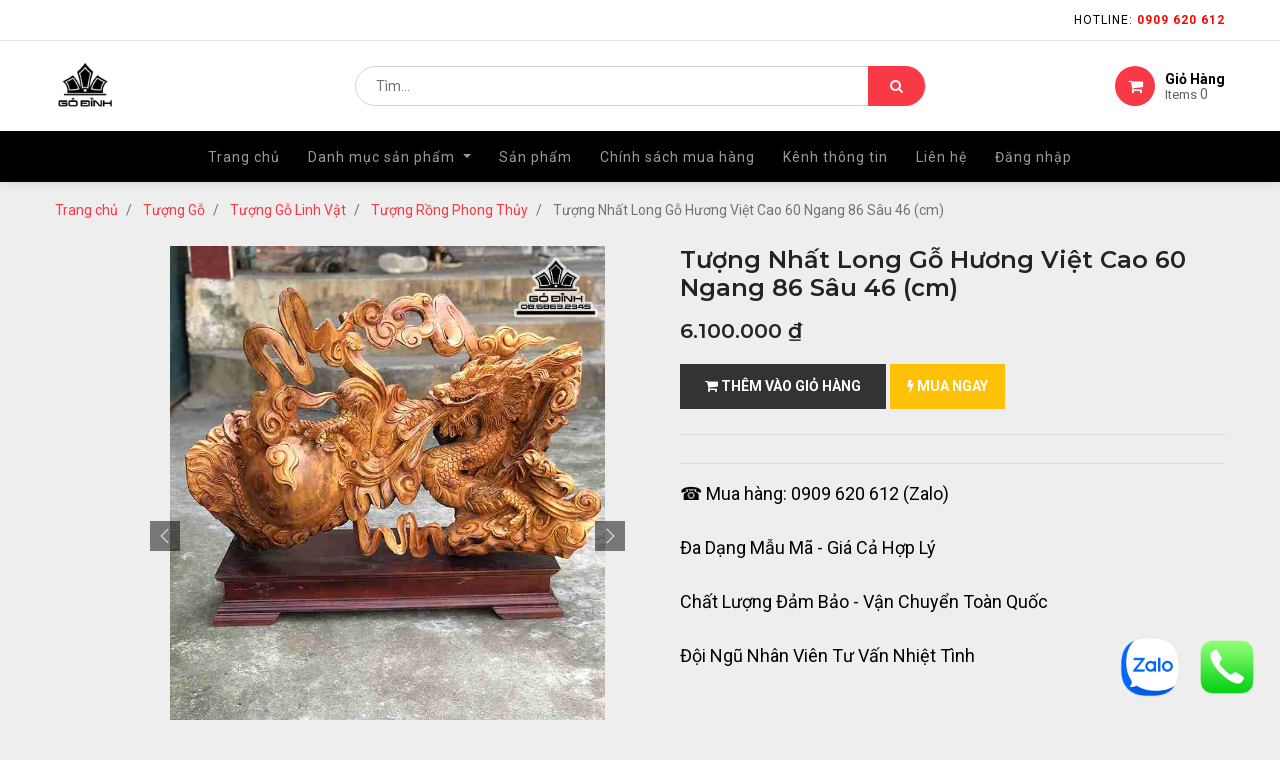

--- FILE ---
content_type: text/html; charset=utf-8
request_url: https://godinh.com/shop/product/tuong-nhat-long-go-huong-viet-25948
body_size: 13309
content:

  
  
  
  <!DOCTYPE html>
        
        
            
        
    <html lang="vi-VN" data-website-id="1" data-oe-company-name="Gỗ Đỉnh">
            
        
            
            
            
            
                
            
        
        
    <head>
                <meta charset="utf-8"/>
                <meta http-equiv="X-UA-Compatible" content="IE=edge,chrome=1"/>
                <meta name="viewport" content="width=device-width, initial-scale=1, user-scalable=no"/>
        
            
                <script type="text/javascript">(function(w,d,s,l,i){w[l]=w[l]||[];w[l].push({'gtm.start':
                    new Date().getTime(),event:'gtm.js'});var f=d.getElementsByTagName(s)[0],
                    j=d.createElement(s),dl=l!='dataLayer'?'&l='+l:'';j.async=true;j.src=
                    'https://www.googletagmanager.com/gtm.js?id='+i+dl;f.parentNode.insertBefore(j,f);
                    })(window,document,'script','dataLayer','GTM-WZLHCBZH');
                </script>
                
        <meta name="generator" content="Odoo"/>
        
        
        
            
            
            
        
        
        
            
            
            
                
                    
                        <meta property="og:type" content="website"/>
                    
                
                    
                        <meta property="og:title" content="Tượng Nhất Long Gỗ Hương Việt  Cao 60 Ngang 86 Sâu 46 (cm)"/>
                    
                
                    
                        <meta property="og:site_name" content="Gỗ Đỉnh"/>
                    
                
                    
                        <meta property="og:url" content="https://godinh.com/shop/product/tuong-nhat-long-go-huong-viet-cao-60-ngang-86-sau-46-cm-33044"/>
                    
                
                    
                        <meta property="og:image" content="https://godinh.com/web/image/product.template/33044/image_1024?unique=7c6c81f"/>
                    
                
                    
                        <meta property="og:description"/>
                    
                
            
            
            
                
                    <meta name="twitter:card" content="summary_large_image"/>
                
                    <meta name="twitter:title" content="Tượng Nhất Long Gỗ Hương Việt  Cao 60 Ngang 86 Sâu 46 (cm)"/>
                
                    <meta name="twitter:image" content="https://godinh.com/web/image/product.template/33044/image_1024?unique=7c6c81f"/>
                
                    <meta name="twitter:description"/>
                
            
        

        
            
            
        
        <link rel="canonical" href="https://godinh.com/shop/product/tuong-nhat-long-go-huong-viet-25948"/>
            
                
            
        

        <link rel="preconnect" href="https://fonts.gstatic.com/" crossorigin=""/>
    

                <title> Tượng Nhất Long Gỗ Hương Việt  Cao 60 Ngang 86 Sâu 46 (cm) | Gỗ Đỉnh </title>
                <link type="image/x-icon" rel="shortcut icon" href="/web/image/website/1/favicon?unique=3cc07e6"/>
            <link type="text/css" rel="stylesheet" href="/web/content/2582357-1b8189b/1/web.assets_common.css"/>
            <link type="text/css" rel="stylesheet" href="/web/content/2582341-0225e9f/1/web.assets_frontend.css"/>
        
    
        

                <script type="text/javascript">
                    var odoo = {
                        csrf_token: "237227a5b01b16732c4baa00790fa0df511b4e0fo",
                        debug: "",
                    };
                </script>
            <script type="text/javascript">
                odoo.session_info = {"is_admin": false, "is_system": false, "is_website_user": true, "user_id": false, "is_frontend": true, "translationURL": "/website/translations", "cache_hashes": {"translations": "46385fe50f5a7c6a724abc55cf3f64d84d72d50f"}};
            </script>
            <script defer="defer" type="text/javascript" src="/web/content/2582342-7820e17/1/web.assets_common_minimal_js.js"></script>
            <script defer="defer" type="text/javascript" src="/web/content/2582343-0bee7ed/1/web.assets_frontend_minimal_js.js"></script>
            
        
    
            <script defer="defer" type="text/javascript" data-src="/web/content/2582344-63107f5/1/web.assets_common_lazy.js"></script>
            <script defer="defer" type="text/javascript" data-src="/web/content/2582347-8fc8447/1/web.assets_frontend_lazy.js"></script>
        
    
        

                
                <script src="https://www.googletagmanager.com/gtag/js;id=G-27JTSE2MV1"></script>
                <script>
                  window.dataLayer = window.dataLayer || [];
                  function gtag(){dataLayer.push(arguments);}
                  gtag('js', new Date());
                
                  gtag('config', 'G-27JTSE2MV1');
                  gtag('config', 'AW-10832012276');
                </script>
                <script src="https://www.googletagmanager.com/gtag/js?id=AW-10832012276"></script>
                <script>
                  window.dataLayer = window.dataLayer || [];
                  function gtag(){dataLayer.push(arguments);}
                  gtag('js', new Date());
                
                  gtag('config', 'AW-10832012276');
                </script>
                <script>
                  gtag('event', 'conversion', {'send_to': 'AW-10832012276/hLXUCMWg84wDEPTHja0o'});
                </script>
            <!-- Meta Pixel Code -->
<script>
!function(f,b,e,v,n,t,s)
{if(f.fbq)return;n=f.fbq=function(){n.callMethod?
n.callMethod.apply(n,arguments):n.queue.push(arguments)};
if(!f._fbq)f._fbq=n;n.push=n;n.loaded=!0;n.version='2.0';
n.queue=[];t=b.createElement(e);t.async=!0;
t.src=v;s=b.getElementsByTagName(e)[0];
s.parentNode.insertBefore(t,s)}(window, document,'script',
'https://connect.facebook.net/en_US/fbevents.js');
fbq('init', '1216924096101165');
fbq('track', 'PageView');
</script>
<noscript><img height="1" width="1" style="display:none"
src="https://www.facebook.com/tr?id=1216924096101165&ev=PageView&noscript=1"
/></noscript>
<!-- End Meta Pixel Code -->
        
            </head>
            <body class="">
                
        
    
            
        
            
                <noscript>
                    <iframe height="0" width="0" style="display:none;visibility:hidden" src="https://www.googletagmanager.com/ns.html?id=GTM-WZLHCBZH"></iframe>
                </noscript>
                
        
            <div id="zalo_chat" class="zalo_chat">
                <a target="_blank" title="Zalo" href="https://zalo.me/0909620612">
                    <img width="60" height="60" alt="" decoding="async" loading="lazy" src="/zalo_personal_chat_website/static/description/icon.png"/>
                </a>
            </div>
        
            <div id="website_bubble" class="website_bubble">
                
                <a target="_blank" href="tel:0909620612">
                    <span width="60" height="60" decoding="async" loading="lazy">
                        <img src="/web/image/website/1/website_bubble_icon" class="img rounded image_60_max">
                    </span>
                </a>
                
            </div>
        
            
        <div id="wrapwrap" class="   ">
                <header id="top" data-anchor="true" data-name="Header" class=" o_affix_enabled">
                    
    <div class="top-header sticky">
      <div class="container">
        <div class="row justify-content-center justify-content-md-between">
          <div class="col-auto d-flex">
            
            
            <div class="price-list hed-drop d-none">
              
              <a href="#" class="dropdown-toggle" data-toggle="dropdown">
                Bảng giá niêm yết
              </a>
              <ul class="dropdown-menu" role="menu">
                <li>
                  <a class="dropdown-item" href="/shop/change_pricelist/1">
                    <span class="switcher_pricelist" data-pl_id="1">Bảng giá niêm yết</span>
                  </a>
                </li>
              </ul>
            </div>
            </div>
          <div class="col-auto d-md-block">
            <ul class="tp-link nav">
              <li class="">
                <a href="#" data-original-title="" title="" aria-describedby="tooltip631440"> Hotline: <font style="color: rgb(255, 0, 0);"><b data-original-title="" title="" aria-describedby="tooltip601642">0909 620 612</b></font></a>
              </li>
              
            </ul>
          </div>
          </div>
        </div>
    </div>
    <div class="middle-header-bar">
      <div class="container">
        <div class="row align-items-center">
          <div class="col-12 col-md-4 col-lg-3">
            <div class="logo">
              <a href="/" class="navbar-brand">
                <span alt="Logo of Gỗ Đỉnh" title="Gỗ Đỉnh"><img src="/web/image/website/1/logo/G%E1%BB%97%20%C4%90%E1%BB%89nh?unique=3cc07e6" class="img img-fluid" alt="Gỗ Đỉnh" title="Gỗ Đỉnh"/></span>
              </a>
            </div>
          </div>
          <div class="col-12 col-md-4 col-lg-6">
            <div class="as-search">
              
    <form method="get" class="o_wsale_products_searchbar_form o_wait_lazy_js " action="/shop">
                <div role="search" class="input-group">
        <input type="text" name="search" class="search-query form-control oe_search_box" placeholder="Tìm..." data-limit="5" data-display-description="true" data-display-price="true" data-display-image="true" value=""/>
        <div class="input-group-append">
            <button type="submit" class="btn btn-primary oe_search_button" aria-label="Tìm kiếm" title="Tìm kiếm"><i class="fa fa-search"></i></button>
        </div>
    </div>

                <input name="order" type="hidden" class="o_wsale_search_order_by" value=""/>
                
            </form>
        
            </div>
          </div>
          <div class="col-12 col-md-4 col-lg-3 text-right">
            <div class="ht-right d-flex justify-content-between justify-content-md-end">
              <div id="my_cart" class="h-col h-cart">
                <div class="my_cart_btn hc-icon"><i class="fa fa-shopping-cart"></i><span class="">Giỏ Hàng</span>
                                            Items <sup class="my_cart_quantity">0</sup>
                                        </div>
              </div>
              <div class="mobile-toggle">
                <button class="mobile_toggle_menu">
                  <span></span>
                  <span></span>
                  <span></span>
                </button>
                <button class="mobile_toggle_menu close-menu"></button>
              </div>
            </div>
            </div>
          </div>
        </div>
      </div>
    <div class="cart_lines_popup"></div>
    <div class="mobile-toggle-close">
      <button class="mobile_toggle_menu">
        <span></span>
      </button>
    </div>
  <nav class="navbar navbar-expand-md navbar-light bg-light">
                <div class="container">
                    <a href="/" class="navbar-brand logo">
            <span role="img" aria-label="Logo of Gỗ Đỉnh" title="Gỗ Đỉnh"><img src="/web/image/website/1/logo/G%E1%BB%97%20%C4%90%E1%BB%89nh?unique=3cc07e6" class="img img-fluid" alt="Gỗ Đỉnh" title="Gỗ Đỉnh"/></span>
        </a>
    <button type="button" class="navbar-toggler" data-toggle="collapse" data-target="#top_menu_collapse">
                        <span class="navbar-toggler-icon"></span>
                    </button>
                    <div class="collapse navbar-collapse" id="top_menu_collapse">
                        <ul class="nav navbar-nav ml-auto text-right o_menu_loading" id="top_menu">
                            
        
            
        
        <li class="nav-item">
            <a role="menuitem" href="/" class="nav-link ">
                <span>Trang chủ</span>
            </a>
        </li>
        
        
    
        
            
        
        
        <li class="nav-item dropdown  position-static">
            <a data-toggle="dropdown" href="#" class="nav-link dropdown-toggle o_mega_menu_toggle">
                <span>Danh mục sản phẩm</span>
            </a>
            <div data-name="Mega Menu" class="dropdown-menu o_mega_menu dropdown-menu-right">
    








































































































<section class="s_mega_menu_multi_menus py-4" data-name="Multi-Menus" style="">
        <div class="container">
            <div class="row">
                
                
                
                
                
                    <div class="py-2 text-center col-lg-2 offset-lg-1">
                        <h4 style="text-align: left; ">Tượng Gỗ</h4>
                        <nav class="nav flex-column">
                            
                                
                                
                                <a href="/shop/category/tuong-go-154" class="nav-link" data-name="Menu Item" data-original-title="" title="" style="text-align: left;"><b>Tượng Gỗ Phong Thủy</b></a><a href="https://godinh.com/shop/category/tuong-go-tuong-phat-di-lac-155" class="nav-link" data-name="Menu Item" data-original-title="" title="" style="text-align: left;"><b data-original-title="" title="" aria-describedby="tooltip639714">Tượng Phật Di Lặc</b></a>
                            
                                
                                
                                <a href="https://godinh.com/shop/category/tuong-go-tuong-at-ma-177" class="nav-link" data-name="Menu Item" data-original-title="" title="" aria-describedby="tooltip216822" style="text-align: left;"><b data-original-title="" title="" aria-describedby="tooltip200585">Tượng Đạt Ma Sư Tổ</b></a><a href="/shop/category/tuong-go-tuong-la-han-truong-my-299" class="nav-link" data-name="Menu Item" data-original-title="" title="" aria-describedby="tooltip216822" style="text-align: left;"><b>Tượng La Hán Trường My</b></a>
                            
                                
                                
                                <a href="https://godinh.com/shop/category/tuong-go-tuong-phuc-loc-tho-165" class="nav-link" data-name="Menu Item" data-original-title="" title="" aria-describedby="tooltip646934" style="text-align: left;"><b data-original-title="" title="" aria-describedby="tooltip265579">Tượng Phúc Lộc Thọ</b></a><a href="/shop/category/tuong-than-tai-330" class="nav-link" data-name="Menu Item" data-original-title="" title="" aria-describedby="tooltip646934" style="text-align: left;"><b>Tượng Thần Tài</b></a><a href="/shop/category/tuong-ong-tho-331" class="nav-link" data-name="Menu Item" data-original-title="" title="" aria-describedby="tooltip646934" style="text-align: left;"><b>Tượng Ông Thọ</b></a><a href="https://godinh.com/shop/category/tuong-go-tuong-go-quan-cong-159" class="nav-link" data-name="Menu Item" data-original-title="" title="" aria-describedby="tooltip646934" style="text-align: left;"><b data-original-title="" title="" aria-describedby="tooltip544408">Tượng Quan Công</b></a><a href="https://godinh.com/shop/category/tuong-go-tuong-phat-ba-quan-am-156" class="nav-link" data-name="Menu Item" data-original-title="" title="" aria-describedby="tooltip646934" style="text-align: left;"><b>Tượng Phật Bà</b></a><a href="https://godinh.com/shop/category/tuong-go-tuong-phat-ba-phat-to-17" class="nav-link" data-name="Menu Item" data-original-title="" title="" aria-describedby="tooltip646934" style="text-align: left;"><b>Tượng Phật Tổ</b></a><a href="https://godinh.com/shop/category/tuong-go-tuong-te-cong-162" class="nav-link" data-name="Menu Item" data-original-title="" title="" aria-describedby="tooltip646934" style="text-align: left;"><b>Tượng Tế Công</b></a><a href="https://godinh.com/shop/category/tuong-go-tuong-cong-giao-160" class="nav-link" data-name="Menu Item" data-original-title="" title="" aria-describedby="tooltip646934" style="text-align: left;"><b data-original-title="" title="" aria-describedby="tooltip477703">Tượng Công Giáo</b></a><a href="https://godinh.com/shop/category/tuong-go-phu-the-vien-man-bonsai-178" class="nav-link" data-name="Menu Item" data-original-title="" title="" aria-describedby="tooltip646934" style="text-align: left;"><b data-original-title="" title="" aria-describedby="tooltip155777">Tượng Phu Thê Viên Mãn</b></a><a href="/shop/category/tuong-tieu-canh-322" class="nav-link" data-name="Menu Item" data-original-title="" title="" aria-describedby="tooltip646934" style="text-align: left;"><b>Tượng Tiểu Cảnh</b></a><a href="/shop/category/tuong-go-tuong-danh-nhan-lich-su-tuong-gia-cat-luong-208" class="nav-link" data-name="Menu Item" data-original-title="" title="" aria-describedby="tooltip646934" style="text-align: left;"><b data-original-title="" title="" aria-describedby="tooltip231664">Tượng Gia Cát Lượng</b></a><a href="/shop/category/tuong-go-tuong-danh-nhan-lich-su-tuong-go-la-vong-167" class="nav-link" data-name="Menu Item" data-original-title="" title="" aria-describedby="tooltip646934" style="text-align: left;"><b data-original-title="" title="" aria-describedby="tooltip513636">Tượng Gỗ Lã Vọng</b></a><a href="/shop/category/tuong-go-tuong-danh-nhan-lich-su-tuong-than-tra-209" class="nav-link" data-name="Menu Item" data-original-title="" title="" aria-describedby="tooltip646934" style="text-align: left;"><b>Tượng Thần Trà</b></a><a href="/shop/category/tuong-go-tuong-danh-nhan-lich-su-tuong-tran-hung-ao-210" class="nav-link" data-name="Menu Item" data-original-title="" title="" aria-describedby="tooltip646934" style="text-align: left;"><b>Tượng Trần Quốc Tuấn</b></a>
                            
                        </nav>
                    </div>
                
                    <div class="py-2 text-center col-lg-2">
                        <h4 style="text-align: left; ">Tượng Linh Vật</h4>
                        <nav class="nav flex-column"><a href="/shop/category/tuong-go-tuong-linh-vat-163" class="nav-link" data-name="Menu Item" data-original-title="" title="" style="text-align: left;"><b>Linh Vật Phong Thủy </b></a><a href="https://godinh.com/shop/category/tuong-go-tuong-linh-vat-tuong-chuot-223" class="nav-link" data-name="Menu Item" data-original-title="" title="" style="text-align: left;"><b data-original-title="" title="" aria-describedby="tooltip866626">Tượng Chuột Phong Thủy</b></a><a href="https://godinh.com/shop/category/tuong-go-tuong-linh-vat-tuong-trau-222" class="nav-link" data-name="Menu Item" data-original-title="" title="" style="text-align: left;"><b data-original-title="" title="" aria-describedby="tooltip419792">Tượng Trâu</b></a><a href="https://godinh.com/shop/category/tuong-go-tuong-linh-vat-tuong-su-tu-ho-bao-174" class="nav-link" data-name="Menu Item" data-original-title="" title="" style="text-align: left;"><b>Tượng Sư Tử - Hổ - Báo</b></a><a href="/shop/category/tuong-go-tuong-linh-vat-tuong-meo-0" class="nav-link" data-name="Menu Item" data-original-title="" title="" style="text-align: left;"><b data-original-title="" title="" aria-describedby="tooltip272732">Tượng Mèo</b></a><a href="https://godinh.com/shop/category/tuong-go-tuong-linh-vat-tuong-rong-long-171" class="nav-link" data-name="Menu Item" data-original-title="" title="" style="text-align: left;"><b data-original-title="" title="" aria-describedby="tooltip460078">Tượng Rồng Phong Thủy</b></a><a href="/shop/category/tuong-go-tuong-linh-vat-tuong-ran-221" class="nav-link" data-name="Menu Item" data-original-title="" title="" style="text-align: left;"><b>Tượng Rắn Phong Thuỷ</b></a>
                            
                                
                                
                                <a href="https://godinh.com/shop/category/tuong-go-tuong-linh-vat-tuong-ngua-ma-175" class="nav-link" data-name="Menu Item" data-original-title="" title="" aria-describedby="tooltip780468" style="text-align: left;"><b>Tượng Ngựa Phong Thủy</b></a><a href="https://godinh.com/shop/category/tuong-go-tuong-linh-vat-tuong-de-172" class="nav-link" data-name="Menu Item" data-original-title="" title="" style="text-align: left;"><b data-original-title="" title="" aria-describedby="tooltip58347">Tượng Dê Phong Thủy</b></a><a href="/shop/category/tuong-go-tuong-linh-vat-tuong-khi-300" class="nav-link" data-name="Menu Item" data-original-title="" title="" style="text-align: left;"><b>Tượng Khỉ</b></a><a href="https://godinh.com/shop/category/tuong-go-tuong-linh-vat-tuong-ga-173" class="nav-link" data-name="Menu Item" data-original-title="" title="" style="text-align: left;"><b data-original-title="" title="" aria-describedby="tooltip541322">Tượng Gà Phong Thủy</b></a><a href="/shop/category/tuong-go-tuong-linh-vat-tuong-cho-0" class="nav-link" data-name="Menu Item" data-original-title="" title="" style="text-align: left;"><b data-original-title="" title="" aria-describedby="tooltip215889">Tượng Chó</b></a><a href="https://godinh.com/shop/category/tuong-go-tuong-linh-vat-tuong-heo-lon-go-219" class="nav-link" data-name="Menu Item" data-original-title="" title="" style="text-align: left;"><b data-original-title="" title="" aria-describedby="tooltip445224">Tượng Heo Phong Thủy</b></a>
                            
                                
                                
                                <a href="https://godinh.com/shop/category/tuong-go-tuong-linh-vat-tuong-coc-170" class="nav-link" data-name="Menu Item" data-original-title="" title="" aria-describedby="tooltip107712" style="text-align: left;"><b data-original-title="" title="" aria-describedby="tooltip364237">Tượng Cóc Ngậm Tiền</b></a>
                            
                                
                                
                                <a href="https://godinh.com/shop/category/tuong-go-tuong-linh-vat-tuong-long-quy-206" class="nav-link" data-name="Menu Item" data-original-title="" title="" style="text-align: left;"><b>Tượng Long Quy</b></a><a href="https://godinh.com/shop/category/tuong-go-tuong-linh-vat-tuong-bo-tot-220" class="nav-link" data-name="Menu Item" data-original-title="" title="" style="text-align: left;"><b data-original-title="" title="" aria-describedby="tooltip369146">Tượng Bò Tót</b></a><a href="/shop/category/tuong-chim-319" class="nav-link" data-name="Menu Item" data-original-title="" title="" style="text-align: left;"><b data-original-title="" title="" aria-describedby="tooltip917635">Tượng Chim</b></a><a href="https://godinh.com/shop/category/tuong-go-tuong-linh-vat-tuong-con-ca-168" class="nav-link" data-name="Menu Item" data-original-title="" title="" style="text-align: left;"><b>Tượng Con Cá</b></a><a href="/shop/category/tuong-go-tuong-linh-vat-tuong-voi-0" class="nav-link" data-name="Menu Item" data-original-title="" title="" style="text-align: left;"><b data-original-title="" title="" aria-describedby="tooltip629142">Tượng Voi</b></a><a href="/shop/category/tuong-go-tuong-linh-vat-tuong-nghe-0" class="nav-link" data-name="Menu Item" data-original-title="" title="" style="text-align: left;"><b data-original-title="" title="" aria-describedby="tooltip742545">Tượng Nghê</b></a><a href="/shop/category/tuong-go-tuong-linh-vat-tuong-ty-huu-296" class="nav-link" data-name="Menu Item" data-original-title="" title="" style="text-align: left;"><b>Tượng Tỳ Hưu</b></a><a href="/shop/category/tuong-go-tuong-linh-vat-tuong-ky-lan-297" class="nav-link" data-name="Menu Item" data-original-title="" title="" style="text-align: left;"><b data-original-title="" title="" aria-describedby="tooltip944573">Tượng Kỳ Lân</b></a>
                            
                        </nav>
                    </div>
                
                    <div class="py-2 text-center col-lg-2">
                        <h4 style="text-align: left; ">Nội Thất Gỗ</h4><nav class="nav flex-column"><a href="/shop/category/noi-that-go-134" class="nav-link" data-name="Menu Item" data-original-title="" title="" aria-describedby="tooltip302352" style="text-align: left;"><b>Nội Thất</b></a><a href="https://godinh.com/shop/category/noi-that-go-ban-ghe-on-goc-cay-139" class="nav-link" data-name="Menu Item" data-original-title="" title="" aria-describedby="tooltip302352" style="text-align: left;"><b data-original-title="" title="" aria-describedby="tooltip339864">Bàn Ghế Gốc Cây</b></a><a href="/shop/category/on-go-332" class="nav-link" data-name="Menu Item" data-original-title="" title="" aria-describedby="tooltip302352" style="text-align: left;"><b>Đôn Gỗ</b></a><a href="https://godinh.com/shop/category/noi-that-go-noi-that-go-me-tay-138" class="nav-link" data-name="Menu Item" data-original-title="" title="" style="text-align: left;"><b data-original-title="" title="" aria-describedby="tooltip795507">Bàn Gỗ Me Tây</b></a><a href="https://godinh.com/shop/category/noi-that-go-sap-phan-go-137" class="nav-link" data-name="Menu Item" data-original-title="" title="" style="text-align: left;"><b data-original-title="" title="" aria-describedby="tooltip992608">Sập Gỗ - Phản Gỗ</b></a><a href="https://godinh.com/shop/category/noi-that-phong-khach-294" class="nav-link" data-name="Menu Item" data-original-title="" title="" style="text-align: left;"><b>Nội Thất Phòng Khách</b></a><a href="https://godinh.com/shop/category/noi-that-go-noi-that-phong-an-204" class="nav-link" data-name="Menu Item" data-original-title="" title="" style="text-align: left;"><b>Nội Thất Phòng Ăn</b></a><a href="/shop/category/noi-that-go-noi-that-phong-ngu-201" class="nav-link" data-name="Menu Item" data-original-title="" title="" style="text-align: left;"><b>Nội Thất Phòng Ngủ</b></a><a href="https://godinh.com/shop/category/noi-that-go-noi-that-phong-tho-203" class="nav-link" data-name="Menu Item" data-original-title="" title="" style="text-align: left;"><b data-original-title="" title="" aria-describedby="tooltip760493">Nội Thất Phòng Thờ</b></a><a href="/shop/category/noi-that-go-noi-that-van-phong-273" class="nav-link" data-name="Menu Item" data-original-title="" title="" style="text-align: left;"><b>Nội Thất Văn Phòng</b></a><a href="https://godinh.com/shop/category/noi-that-go-ghe-go-218" class="nav-link" data-name="Menu Item" data-original-title="" title="" style="text-align: left;"><b>Ghế Gỗ</b></a></nav>
                    </div>
                
                    <div class="py-2 text-center col-lg-2"><h4 style="text-align: left; ">Danh Mục Khác</h4><nav class="nav flex-column"><a href="/shop/category/tranh-go-176" class="nav-link" data-name="Menu Item" data-original-title="" title="" style="text-align: left;"><b>Tranh Gỗ</b></a><a href="/shop/category/luc-binh-binh-nghe-thuat-144" class="nav-link" data-name="Menu Item" data-original-title="" title="" style="text-align: left;"><b>Lục Bình Gỗ</b></a><a href="/shop/category/chum-phu-quy-0" class="nav-link" data-name="Menu Item" data-original-title="" title="" style="text-align: left;"><b>Chum Phú Quý</b></a><a href="/shop/category/ong-ho-ia-go-145" class="nav-link" data-name="Menu Item" data-original-title="" title="" style="text-align: left;"><b data-original-title="" title="" aria-describedby="tooltip392307">Đồng Hồ Gỗ</b></a><a href="/shop/category/khay-tra-dung-cu-tra-ao-180" class="nav-link" data-name="Menu Item" data-original-title="" title="" style="text-align: left;"><b>Khay Trà Gỗ</b></a><a href="/shop/category/qua-tang-trang-tri-179" class="nav-link" data-name="Menu Item" data-original-title="" title="" style="text-align: left;"><b>Quà Tặng - Trang Trí</b></a><a href="/shop/category/vong-tay-go-205" class="nav-link" data-name="Menu Item" data-original-title="" title="" style="text-align: left;"><b data-original-title="" title="" aria-describedby="tooltip767499">Vòng Tay Gỗ</b></a><a href="/shop/category/ia-go-trang-tri-333" class="nav-link" data-name="Menu Item" data-original-title="" title="" style="text-align: left;"><b>Đĩa Gỗ Trang Trí</b></a><a href="/shop/category/vat-dung-nha-cua-318" class="nav-link" data-name="Menu Item" data-original-title="" title="" style="text-align: left;"><b data-original-title="" title="" aria-describedby="tooltip114123">Vật Dụng Nhà Cửa</b></a><a href="/shop/category/binh-hoa-go-345" class="nav-link" data-name="Menu Item" data-original-title="" title="" style="text-align: left;"><b data-original-title="" title="" aria-describedby="tooltip312776">Bình Hoa Gỗ</b></a><a href="/shop/category/o-gom-su-339" class="nav-link" data-name="Menu Item" data-original-title="" title="" style="text-align: left;" target="_blank"><b>Đồ Gốm Sứ</b></a><a href="/shop/category/do-gom-su-gom-bat-trang-346" class="nav-link" data-name="Menu Item" data-original-title="" title="" style="text-align: left;" target="_blank"><b data-original-title="" title="" aria-describedby="tooltip366651">Gốm Bát Tràng</b></a><a href="/shop/category/do-gom-su-gom-tau-347" class="nav-link" data-name="Menu Item" data-original-title="" title="" style="text-align: left;" target="_blank"><b data-original-title="" title="" aria-describedby="tooltip541810">Gốm Tàu</b></a><a href="/shop/category/do-gom-su-gom-phat-son-348" class="nav-link" data-name="Menu Item" data-original-title="" title="" style="text-align: left;" target="_blank"><b>Gốm Phật Sơn</b></a><a href="/shop/category/trang-suc-ngoc-trai-349" class="nav-link" data-name="Menu Item" data-original-title="" title="" style="text-align: left;" target="_blank"><b data-original-title="" title="" aria-describedby="tooltip22799">Trang Sức Ngọc Trai</b></a><a href="/shop/category/do-dong-phong-thuy-355" class="nav-link" data-name="Menu Item" data-original-title="" title="" style="text-align: left;" target="_blank"><b>Đồ Đồng Phong Thủy</b></a></nav></div><div class="py-2 text-center col-lg-2" style=""><h4 style="text-align: left;">Đá Phong Thủy</h4><nav class="nav flex-column"><a href="/shop/category/a-my-nghe-0" class="nav-link" data-name="Menu Item" data-original-title="" title="" style="text-align: left;"><b data-original-title="" title="" aria-describedby="tooltip804908">Đá Phong Thủy</b></a><a href="/shop/category/a-my-nghe-a-thach-anh-0" class="nav-link" data-name="Menu Item" data-original-title="" title="" style="text-align: left;"><b>Đá Thạch Anh</b></a><a href="/shop/category/a-my-nghe-a-ngoc-hoang-long-0" class="nav-link" data-name="Menu Item" data-original-title="" title="" style="text-align: left;"><b>Đá Ngọc Hoàng Long</b></a><a href="/shop/category/a-my-nghe-a-aragonit-0" class="nav-link" data-name="Menu Item" data-original-title="" title="" style="text-align: left;"><b>Đá Aragonit</b></a><a href="/shop/category/a-my-nghe-go-hoa-thach-0" class="nav-link" data-name="Menu Item" data-original-title="" title="" style="text-align: left;"><b>Gỗ Hóa Thạch</b></a><a href="/shop/category/a-my-nghe-a-serpentine-324" class="nav-link" data-name="Menu Item" data-original-title="" title="" style="text-align: left;"><b>Đá Serpentine</b></a><a href="/shop/category/a-my-nghe-a-flourite-0" class="nav-link" data-name="Menu Item" data-original-title="" title="" style="text-align: left;"><b>Đá Flourite</b></a><a href="/shop/category/a-my-nghe-a-ngoc-onyx-325" class="nav-link" data-name="Menu Item" data-original-title="" title="" style="text-align: left;"><b>Đá Ngọc Onyx</b></a><a href="/shop/category/a-my-nghe-a-mat-ho-0" class="nav-link" data-name="Menu Item" data-original-title="" title="" style="text-align: left;"><b data-original-title="" title="" aria-describedby="tooltip313780">Đá Mắt Hổ</b></a><a href="/shop/category/a-phong-thuy-a-san-ho-328" class="nav-link" data-name="Menu Item" data-original-title="" title="" style="text-align: left;" target="_blank"><b data-original-title="" title="" aria-describedby="tooltip490911">Đá San Hô</b></a><a href="/shop/category/a-phong-thuy-a-ruby-329" class="nav-link" data-name="Menu Item" data-original-title="" title="" style="text-align: left;" target="_blank"><b data-original-title="" title="" aria-describedby="tooltip434145">Đá Ruby</b></a><a href="/shop/category/a-phong-thuy-a-ma-nao-330" class="nav-link" data-name="Menu Item" data-original-title="" title="" style="text-align: left;" target="_blank"><b data-original-title="" title="" aria-describedby="tooltip531610">Đá Mã Não</b></a><a href="/shop/category/a-phong-thuy-a-cam-thach-331" class="nav-link" data-name="Menu Item" data-original-title="" title="" style="text-align: left;" target="_blank"><b data-original-title="" title="" aria-describedby="tooltip14554">Đá Cẩm Thạch</b></a><a href="/shop/category/a-phong-thuy-a-ho-phach-332" class="nav-link" data-name="Menu Item" data-original-title="" title="" style="text-align: left;" target="_blank"><b data-original-title="" title="" aria-describedby="tooltip127830">Đá Hổ Phách</b></a><a href="/shop/category/a-phong-thuy-a-thit-heo-333" class="nav-link" data-name="Menu Item" data-original-title="" title="" style="text-align: left;" target="_blank"><b>Đá Thịt Heo</b></a><a href="/shop/category/a-phong-thuy-a-tourmaline-334" class="nav-link" data-name="Menu Item" data-original-title="" title="" style="text-align: left;" target="_blank"><b data-original-title="" title="" aria-describedby="tooltip889136">Đá Tourmaline</b></a><a href="/shop/category/a-phong-thuy-a-ngoc-bich-336" class="nav-link" data-name="Menu Item" data-original-title="" title="" style="text-align: left;" target="_blank"><b data-original-title="" title="" aria-describedby="tooltip857947">Đá Ngọc Bích</b></a><a href="/shop/category/a-phong-thuy-a-khong-tuoc-malachite-337" class="nav-link" data-name="Menu Item" data-original-title="" title="" style="text-align: left;" target="_blank"><b data-original-title="" title="" aria-describedby="tooltip928308">Đá Khổng Tước (Malachite)</b></a><a href="/shop/category/a-phong-thuy-a-spinel-340" class="nav-link" data-name="Menu Item" data-original-title="" title="" style="text-align: left;" target="_blank"><b data-original-title="" title="" aria-describedby="tooltip922762">Đá Spinel</b></a><a href="/shop/category/a-phong-thuy-a-sapphire-343" class="nav-link" data-name="Menu Item" data-original-title="" title="" style="text-align: left;" target="_blank"><b data-original-title="" title="" aria-describedby="tooltip939414">Đá Sapphire</b></a><a href="/shop/category/a-phong-thuy-a-canxit-344" class="nav-link" data-name="Menu Item" data-original-title="" title="" style="text-align: left;" target="_blank"><b>Đá Canxit</b></a></nav></div>
                
            </div>
        </div>
    </section>
</div>
        </li>
        
    
        
            
        
        <li class="nav-item">
            <a role="menuitem" href="/shop" class="nav-link ">
                <span>Sản phẩm</span>
            </a>
        </li>
        
        
    
        
            
        
        <li class="nav-item">
            <a role="menuitem" href="/chinh-sach-mua-hang" class="nav-link ">
                <span>Chính sách mua hàng</span>
            </a>
        </li>
        
        
    
        
            
        
        <li class="nav-item">
            <a role="menuitem" href="/blog" class="nav-link ">
                <span>Kênh thông tin</span>
            </a>
        </li>
        
        
    
        
            
        
        <li class="nav-item">
            <a role="menuitem" href="/contactus" class="nav-link ">
                <span>Liên hệ</span>
            </a>
        </li>
        
        
    
        
    
            
            <li class="nav-item divider d-none"></li> <li class="nav-item o_wsale_my_cart d-none">
                <a href="/shop/cart" class="nav-link">
                    <i class="fa fa-shopping-cart"></i>
                    Giỏ hàng của tôi <sup class="my_cart_quantity badge badge-primary" data-order-id=""></sup>
                </a>
            </li>
            
        
        
                            
                        
            <li class="nav-item divider"></li>
            <li class="nav-item">
                <a class="nav-link" href="/web/login">
                    <b>Đăng nhập</b>
                </a>
            </li>
        </ul>
                    </div>
                </div>
            </nav>
        </header>
            
        
                <main>
                    
            
        
    
    <div itemscope="itemscope" itemtype="http://schema.org/Product" id="wrap" class="js_sale">
      <section id="product_detail" class="container py-2 oe_website_sale " data-view-track="0">
        <div class="row">
          <div class="col-md-4">
            <ol class="breadcrumb">
                <li class="breadcrumb-item">
                    <a href="/">Trang chủ</a>
                </li>
                
                    <li class="breadcrumb-item">
                        <a href="/shop/category/tuong-go-12">Tượng Gỗ</a>
                    </li>
                
                    <li class="breadcrumb-item">
                        <a href="/shop/category/tuong-go-tuong-go-linh-vat-19">Tượng Gỗ Linh Vật</a>
                    </li>
                
                    <li class="breadcrumb-item">
                        <a href="/shop/category/tuong-go-tuong-go-linh-vat-tuong-rong-phong-thuy-89">Tượng Rồng Phong Thủy</a>
                    </li>
                
                <li class="breadcrumb-item active">
                    <span>Tượng Nhất Long Gỗ Hương Việt  Cao 60 Ngang 86 Sâu 46 (cm)</span>
                </li>
            </ol>
        </div>
          <div class="col-md-8">
            <div class="form-inline justify-content-end">
              
        
    <form method="get" class="o_wsale_products_searchbar_form o_wait_lazy_js " action="/shop">
                <div role="search" class="input-group">
        <input type="text" name="search" class="search-query form-control oe_search_box" placeholder="Tìm..." data-limit="5" data-display-description="true" data-display-price="true" data-display-image="true"/>
        <div class="input-group-append">
            <button type="submit" class="btn btn-primary oe_search_button" aria-label="Tìm kiếm" title="Tìm kiếm"><i class="fa fa-search"></i></button>
        </div>
    </div>

                <input name="order" type="hidden" class="o_wsale_search_order_by" value=""/>
                
            
            
        
            </form>
        
    
              
        
        <div class="dropdown d-none ml-2">
            
            <a role="button" href="#" class="dropdown-toggle btn btn-secondary" data-toggle="dropdown">
                Bảng giá niêm yết
            </a>
            <div class="dropdown-menu" role="menu">
                
                    <a role="menuitem" class="dropdown-item" href="/shop/change_pricelist/1">
                        <span class="switcher_pricelist" data-pl_id="1">Bảng giá niêm yết</span>
                    </a>
                
            </div>
        </div>
    
            </div>
          </div>
        </div>
        <div class="row">
          <div class="col-md-6 col-xl-8 product-img-section" id="product_image_section">
      
        
        <div id="o-carousel-product" class="carousel slide" data-ride="carousel" data-interval="0">
                <div class="carousel-outer position-relative">
                    <div class="carousel-inner h-100">
                        
                            <div class="carousel-item h-100 active">
                                
                                    <a class="img-gallery-tag" href="/web/image/product.product/33041/image_1024?unique=2479845">
                                        <div class="d-flex align-items-center justify-content-center h-100"><img src="/web/image/product.product/33041/image_1024/T%C6%B0%E1%BB%A3ng%20Nh%E1%BA%A5t%20Long%20G%E1%BB%97%20H%C6%B0%C6%A1ng%20Vi%E1%BB%87t%20%20Cao%2060%20Ngang%2086%20S%C3%A2u%2046%20%28cm%29?unique=2479845" class="img img-fluid product_detail_img mh-100" alt="Tượng Nhất Long Gỗ Hương Việt  Cao 60 Ngang 86 Sâu 46 (cm)" title="Tượng Nhất Long Gỗ Hương Việt  Cao 60 Ngang 86 Sâu 46 (cm)"/></div>
                                    </a>
                                                            
                            </div>
                        
                            <div class="carousel-item h-100">
                                
                                    <a class="img-gallery-tag" href="/web/image/product.image/236466/image_1024?unique=2479845">
                                        <div class="d-flex align-items-center justify-content-center h-100"><img src="/web/image/product.image/236466/image_1024/T%C6%B0%E1%BB%A3ng%20Nh%E1%BA%A5t%20Long%20G%E1%BB%97%20H%C6%B0%C6%A1ng%20Vi%E1%BB%87t%20?unique=2479845" class="img img-fluid product_detail_img mh-100" alt="Tượng Nhất Long Gỗ Hương Việt " title="Tượng Nhất Long Gỗ Hương Việt "/></div>
                                    </a>
                                                            
                            </div>
                        
                            <div class="carousel-item h-100">
                                
                                    <a class="img-gallery-tag" href="/web/image/product.image/236467/image_1024?unique=2479845">
                                        <div class="d-flex align-items-center justify-content-center h-100"><img src="/web/image/product.image/236467/image_1024/T%C6%B0%E1%BB%A3ng%20Nh%E1%BA%A5t%20Long%20G%E1%BB%97%20H%C6%B0%C6%A1ng%20Vi%E1%BB%87t%20?unique=2479845" class="img img-fluid product_detail_img mh-100" alt="Tượng Nhất Long Gỗ Hương Việt " title="Tượng Nhất Long Gỗ Hương Việt "/></div>
                                    </a>
                                                            
                            </div>
                        
                    </div>
                    
                        <a class="carousel-control-prev" href="#o-carousel-product" role="button" data-slide="prev">
                            <span class="ti-angle-left" role="img" aria-label="Previous" title="Previous"></span>
                        </a>
                        <a class="carousel-control-next" href="#o-carousel-product" role="button" data-slide="next">
                            <span class="ti-angle-right" role="img" aria-label="Next" title="Next"></span>
                        </a>
                    
                </div>
                <div class="thumb-slide-box d-none d-md-block text-center">
                    <div class="thumbnails-slides">
                        
                            <div>
                                <div data-target="#o-carousel-product" class="active" data-slide-to="0"><img src="/web/image/product.product/33041/image_128/T%C6%B0%E1%BB%A3ng%20Nh%E1%BA%A5t%20Long%20G%E1%BB%97%20H%C6%B0%C6%A1ng%20Vi%E1%BB%87t%20%20Cao%2060%20Ngang%2086%20S%C3%A2u%2046%20%28cm%29?unique=2479845" class="img o_image_64_contain" alt="Tượng Nhất Long Gỗ Hương Việt  Cao 60 Ngang 86 Sâu 46 (cm)" title="Tượng Nhất Long Gỗ Hương Việt  Cao 60 Ngang 86 Sâu 46 (cm)"/></div>
                                
                            </div>
                        
                            <div>
                                <div data-target="#o-carousel-product" class="" data-slide-to="1"><img src="/web/image/product.image/236466/image_128/T%C6%B0%E1%BB%A3ng%20Nh%E1%BA%A5t%20Long%20G%E1%BB%97%20H%C6%B0%C6%A1ng%20Vi%E1%BB%87t%20?unique=2479845" class="img o_image_64_contain" alt="Tượng Nhất Long Gỗ Hương Việt " title="Tượng Nhất Long Gỗ Hương Việt "/></div>
                                
                            </div>
                        
                            <div>
                                <div data-target="#o-carousel-product" class="" data-slide-to="2"><img src="/web/image/product.image/236467/image_128/T%C6%B0%E1%BB%A3ng%20Nh%E1%BA%A5t%20Long%20G%E1%BB%97%20H%C6%B0%C6%A1ng%20Vi%E1%BB%87t%20?unique=2479845" class="img o_image_64_contain" alt="Tượng Nhất Long Gỗ Hương Việt " title="Tượng Nhất Long Gỗ Hương Việt "/></div>
                                
                            </div>
                        
                    </div>
                </div>
            </div>
        
    </div>
  <div class="col-md-6 col-xl-4" id="product_details">
            <h1 itemprop="name">Tượng Nhất Long Gỗ Hương Việt  Cao 60 Ngang 86 Sâu 46 (cm)</h1>
    
  
            <span itemprop="url" style="display:none;">/shop/product/tuong-nhat-long-go-huong-viet-cao-60-ngang-86-sau-46-cm-33044</span>
            <form action="/shop/cart/update" method="POST">
              <input type="hidden" name="csrf_token" value="f8ab7e3993a355ebde5c7d28ecff04b856e7c418o1769905350"/>
              <div class="js_product js_main_product">
                
    
      
            <link itemprop="image" style="display:none;" href="/web/image/product.template/33044/image_1024"/>
        <div itemprop="offers" itemscope="itemscope" itemtype="http://schema.org/Offer" class="product_price mt16">
          <h4 class="oe_price_h4 css_editable_mode_hidden">
                
                
                    <span data-oe-type="monetary" data-oe-expression="combination_info['list_price']" style="text-decoration: line-through; white-space: nowrap;" class="text-danger oe_default_price d-none"><span class="oe_currency_value">6.100.000</span> ₫</span>
                      <b data-oe-type="monetary" data-oe-expression="combination_info['price']" class="oe_price" style="white-space: nowrap;"><span class="oe_currency_value">6.100.000</span> ₫</b>
                      <span itemprop="price" style="display:none;">6100000.0</span>
                      <span itemprop="priceCurrency" style="display:none;">VND</span>
                      
                      
                          <span itemprop="availability" style="display:none;">https://schema.org/SoldOut</span>
                      
                
            </h4>
        <h4 class="css_non_editable_mode_hidden decimal_precision" data-precision="0">
            <span><span class="oe_currency_value">6.100.000</span> ₫</span>
          </h4>
      </div>
    
    
  
                  <input type="hidden" class="product_id" name="product_id" value="33041"/>
                  <input type="hidden" class="product_template_id" name="product_template_id" value="33044"/>
                  
        
        <ul class="list-unstyled js_add_cart_variants flex-column" data-attribute_exclusions="{&quot;exclusions&quot;: {&quot;54113&quot;: []}, &quot;parent_exclusions&quot;: {}, &quot;parent_combination&quot;: [], &quot;parent_product_name&quot;: null, &quot;mapped_attribute_names&quot;: {&quot;54113&quot;: &quot;Lo\u1ea1i G\u1ed7: G\u1ed7 H\u01b0\u01a1ng&quot;}}">
            
                <li data-attribute_id="1" data-attribute_name="Loại Gỗ" class="variant_attribute d-none">

                    
                    <strong class="attribute_name">Loại Gỗ</strong>

                    

                    
                        <ul data-attribute_id="1" class="list-unstyled ">
                            
                                <li class="form-group js_attribute_value" style="margin: 0;">
                                    <label class="col-form-label">
                                        <div>
                                            <input type="radio" class="js_variant_change radio_input always" checked="True" name="ptal-54146" value="54113" data-value_id="54113" data-value_name="Gỗ Hương" data-attribute_name="Loại Gỗ"/>
                                            <div class="radio_input_value">
                                                <span>Gỗ Hương</span>
                                                
                                            </div>
                                        </div>
                                    </label>
                                </li>
                            
                        </ul>
                    

                    
                </li>
            
        </ul>
    
                
                <p class="css_not_available_msg alert alert-warning">Sự kết hợp này không tồn tại.</p>
                
      <a role="button" id="add_to_cart" class="a-submit btn btn-lg btn-primary d-block d-sm-inline-block js_check_product mt16" href="#"><i class="fa fa-shopping-cart"></i> Thêm vào giỏ hàng<br/></a>
    
  <a role="button" id="buy_now" class="btn btn-lg btn-outline-primary d-block d-sm-inline-block mt16" href="#"><i class="fa fa-bolt"></i>&nbsp;mua ngay</a>
  
      <div class="availability_messages o_not_editable"></div>
    
                <div id="product_option_block">
            
        
            
        </div>
              </div>
            </form>
            <hr/>
            <p class="text-muted">
              <font style="color: rgb(0, 0, 0); font-size: 18px;">☎️ Mua hàng: 0909 620 612 (Zalo)</font>
              <font style="color: rgb(0, 0, 0); font-size: 18px;">
                <br/>
              </font>
              <font style="color: rgb(0, 0, 0); font-size: 18px;">
                <br/>
              </font>
              <font style="color: rgb(0, 0, 0); font-size: 18px;">Đa Dạng Mẫu Mã - Giá Cả Hợp Lý</font>
              <font style="color: rgb(0, 0, 0); font-size: 18px;">
                <br/>
                <br/>
              </font>
              <font style="color: rgb(0, 0, 0); font-size: 18px;">Chất Lượng Đảm Bảo - Vận Chuyển Toàn Quốc</font>
              <font style="color: rgb(0, 0, 0); font-size: 18px;">
                <br/>
                <br/>
              </font>
              <font style="color: rgb(0, 0, 0); font-size: 18px;">Đội Ngũ Nhân Viên Tư Vấn Nhiệt Tình</font>
              <font style="color: rgb(0, 0, 0); font-size: 18px;">
                <br/>
                <br/>
              </font>
              <br/>
            </p>
          </div>
        </div>
      </section>
    <div class="oe_structure"></div>
  
      <div class="prodcut-tab-wrap">
      <div class="container">
        <div class="row" id="product_more_info">
          <div class="col-md-12 pd_info">
            <div class="pd-more-info">
              <ul class="nav nav-tabs" role="tablist">
                <li role="presentation" class="">
                  <a class="active" href="#more_info" aria-controls="more_info" role="tab" data-toggle="tab" data-original-title="" title="" aria-describedby="tooltip602460">Thông tin sản phẩm</a>
                </li>
                
              </ul>
              <div class="tab-content">
                <div role="tabpanel" class="tab-pane active" id="more_info">
                  <div itemprop="description" class="oe_structure mt16" id="product_full_description"><h3 class="MsoNormal" style='font-family: "Open Sans", Arial, sans-serif; font-weight: 500; color: rgb(51, 51, 51); margin-top: 20px; margin-bottom: 10px; background-color: rgb(239, 240, 245);'><span style="font-size: 18px;">Tượng Nhất Long Gỗ Hương Việt</span></h3><h3 class="MsoNormal" style='font-family: "Open Sans", Arial, sans-serif; font-weight: 500; color: rgb(51, 51, 51); margin-top: 20px; margin-bottom: 10px; font-size: 24px; background-color: rgb(239, 240, 245);'><font class="text-black" style="font-size: 18px;">Kích Thước: Cao 60 Ngang 86 Sâu 46 (cm)</font></h3><h3 class="MsoNormal" style='font-family: "Open Sans", Arial, sans-serif; font-weight: 500; color: rgb(51, 51, 51); margin-top: 20px; margin-bottom: 10px; font-size: 24px; background-color: rgb(239, 240, 245);'><font class="text-black" style="font-size: 18px;">Mọi thắc mắc liên hệ: 07.8481.3456 – 08.6863.2345 (zalo) </font></h3><h3 class="MsoNormal" style='font-family: "Open Sans", Arial, sans-serif; font-weight: 500; color: rgb(51, 51, 51); margin-top: 20px; margin-bottom: 10px; font-size: 24px; background-color: rgb(239, 240, 245);'><font class="text-black" style="font-size: 18px;">Gỗ Đỉnh bán hàng ngàn sản phẩm về đồ gỗ.</font></h3></div>
                </div>
                
              </div>
            </div>
          </div>
        </div>
      </div>
    </div>
            <div class="container as-product-list">
                <br/>
                <div class="data-container container" style="padding-bottom: 0.5vw;" id="related_product_box"></div>
                <div id="demo"></div>
                <br/>
            </div>
        
  </div>
  
                </main>
                <footer id="bottom" data-anchor="true" class="bg-light o_footer">
                    <div id="footer" class="">
      <div class="top-footer">
        <div class="container">
          <div class="row">
            <div class="col-6 col-lg-3">
              <div class="fot-title">
                <h6>hỗ trợ khách hàng</h6>
              </div>
              <ul class="fot-menu">
                <li style="text-align: left; ">
                  <a href="/contactus" data-original-title="" title="" aria-describedby="tooltip14565" class="btn btn-danger">
                    <font style="color: rgb(247, 247, 247);">
                      <b>hotline: 08 6863 2345 - 07 8481 3456</b>
                    </font>
                  </a>
                </li>
                <li>
                  <a href="/huong-dan-dat-hang" data-original-title="" title="" aria-describedby="tooltip516407">hướng dẫn đặt hàng</a>
                </li>
                <li>
                  <a href="/chinh-sach-mua-hang" data-original-title="" title="" aria-describedby="tooltip646758">mua hàng - thanh toán</a>
                </li>
                <li>
                  <a href="#" data-original-title="" title="" aria-describedby="tooltip337780">phương thức vận chuyển</a>
                </li>
                <li>
                  <a href="/huong-dan-khi-hang-gap-su-co" data-original-title="" title="" aria-describedby="tooltip380849">gặp sự cố khi nhận hàng</a>
                </li>
              </ul>
            </div>
            <div class="col-6 col-lg-3">
              <div class="fot-title">
                <h6>về gỗ đỉnh</h6>
              </div>
              <ul class="fot-menu">
                <li>
                  <a href="/gioi-thieu" data-original-title="" title="" aria-describedby="tooltip124150">Giới thiệu&nbsp;</a>
                </li>
                <li>
                  <a href="/cung-cap-san-pham-cho-go-dinh" data-original-title="" title="" aria-describedby="tooltip313630">nhà cung cấp</a>
                </li>
                <li>
                  <a href="https://godinh.com/blog" data-original-title="" title="" aria-describedby="tooltip147579">kênh thông tin</a>
                </li>
                <li>
                  <a href="/contactus" data-original-title="" title="" aria-describedby="tooltip162943">LIÊN HỆ</a>
                </li>
              </ul>
            </div>
            <div class="col-lg-3 col-4">
              <div class="fot-title">
                <h6>chính sách</h6>
              </div>
              <ul class="fot-menu">
                <li>
                  <a href="/chinh-sach-bao-hanh" data-original-title="" title="" aria-describedby="tooltip697818">chính sách bảo hành</a>
                </li>
                <li>
                  <a href="/chinh-sach-mua-hang" data-original-title="" title="" aria-describedby="tooltip946636">Chính sách mua hàng</a>
                </li>
                <li>
                  <a href="#" data-original-title="" title="">quy chế hoạt động</a>
                </li>
              </ul>
            </div>
            <div class="col-md-8 pb64 pt24 col-lg-2">
              <div class="subscribe-section">
                <h3>
                  <span style="color: rgb(255, 255, 255); text-transform: uppercase; font-size: 1rem;">THEO DÕI CHÚNG TÔI</span>
                </h3>
                <div class="o_facebook_page" data-name="Facebook Page" data-href="https://www.facebook.com/godinhonline/?ref=pages_you_manage" data-height="150" data-width="350" data-tabs="" data-small_header="false" data-hide_cover="false" data-show_facepile="false"></div>
              </div>
            </div>
          </div>
        </div>
      </div>
      <div class="middle-footer">
        <div class="container">
          <div class="row justify-content-center">
            
          </div>
          <div class="link-follow">
            <ul class="nav justify-content-center">
              <li>
                <a href="https://www.facebook.com/godinhonline" data-original-title="" title="" aria-describedby="tooltip450398">
                  <i class="fa fa-facebook" data-original-title="" title="" aria-describedby="tooltip110555"></i>
                </a>
              </li>
              <li>
                <a href="#" data-original-title="" title="" aria-describedby="tooltip362401">
                  <i class="fa fa-twitter" data-original-title="" title="" aria-describedby="tooltip448105"></i>
                </a>
              </li>
              <li>
                <a href="https://www.youtube.com/channel/UC-wjMeICZsReLfkrOzLUTcg" data-original-title="" title="">
                  <i class="fa fa-youtube-play" data-original-title="" title="" aria-describedby="tooltip892023"></i>
                </a>
              </li>
              <li>
                <a href="#">
                  <i class="fa fa-linkedin" data-original-title="" title="" aria-describedby="tooltip208861"></i>
                </a>
              </li>
            </ul>
          </div>
        </div>
      </div>
      <div class="footer-last">
        <div class="container">
          <div class="row align-items-center">
            <div class="col-md-6">
              <ul class="nav justify-content-center justify-content-md-start">
                <li>
                  <a href="#" data-original-title="" title="" aria-describedby="tooltip571122">Trang chủ</a>
                </li>
                <li>
                  <a href="https://godinh.com/shop" data-original-title="" title="" aria-describedby="tooltip849954">Sản Phẩm</a>
                </li>
                <li>
                  <a href="https://godinh.com/sitemap.xml" data-original-title="" title="" aria-describedby="tooltip300743">Sitemap</a>
                </li>
                <li>
                  <a href="https://nhadinh.com/" data-original-title="" title="" aria-describedby="tooltip127884" target="_blank">Nhà Đỉnh&nbsp;</a>
                </li>
              </ul>
            </div>
            <div class="col-md-6 text-center text-md-right">
              <div class="copyright">Bản quyền thuộc về Gỗ Đỉnh - 2017-2025</div>
            </div>
          </div>
        </div>
      </div>
    </div>
    <div class="o_footer_copyright">
                        <div class="container py-3">
                            <div class="row">
                                <div class="col-sm text-center text-sm-left text-muted">
                                    
        
    
                                    <span>Bản quyền &copy;</span> <span itemprop="name">Gỗ Đỉnh</span>
        
    

    
                                </div>
                                <div class="col-sm text-center text-sm-right o_not_editable">
                                    
        <div class="o_brand_promotion">
            
        
        
        Powered by 
            <a target="_blank" class="badge badge-light" href="http://www.odoo.com?utm_source=db&amp;utm_medium=website">
                <img alt="Hệ thống Odoo" src="/web/static/src/img/odoo_logo_tiny.png" style="height: 1em; vertical-align: baseline;"/>
            </a>
        - 
                    The #1 <a target="_blank" href="http://www.odoo.com/page/e-commerce?utm_source=db&amp;utm_medium=website">Thương mại điện tử mã nguồn mở</a>
                
    
        </div>
    
                                </div>
                            </div>
                        </div>
                    </div>
                </footer>
            <a href="#0" class="cd-top">
                <i class="fa fa-chevron-up"></i>
            </a>
        
            </div>
            <div class="quick_cover"></div>
        
        <script id="tracking_code">
            (function(i,s,o,g,r,a,m){i['GoogleAnalyticsObject']=r;i[r]=i[r]||function(){
            (i[r].q=i[r].q||[]).push(arguments)},i[r].l=1*new Date();a=s.createElement(o),
            m=s.getElementsByTagName(o)[0];a.async=1;a.src=g;m.parentNode.insertBefore(a,m)
            })(window,document,'script','//www.google-analytics.com/analytics.js','ga');

            ga('create', 'UA-116667318-1'.trim(), 'auto');
            ga('send','pageview');
        </script>
    
        </body>
        </html>
    


--- FILE ---
content_type: text/css; charset=utf-8
request_url: https://fonts.googleapis.com/css?family=Literata:400,400i,500,500i,600,600i,700,700i&display=swap
body_size: 386
content:
/* cyrillic-ext */
@font-face {
  font-family: 'Literata';
  font-style: italic;
  font-weight: 400;
  font-display: swap;
  src: url(https://fonts.gstatic.com/s/literata/v40/or3YQ6P12-iJxAIgLYT1PLs1Zd0nfUwAbeGVKoRYzNiCp1OUedn8_7W0QmBjb1Q2pR1hvosNy7gNNL-6-NxGLA.woff2) format('woff2');
  unicode-range: U+0460-052F, U+1C80-1C8A, U+20B4, U+2DE0-2DFF, U+A640-A69F, U+FE2E-FE2F;
}
/* cyrillic */
@font-face {
  font-family: 'Literata';
  font-style: italic;
  font-weight: 400;
  font-display: swap;
  src: url(https://fonts.gstatic.com/s/literata/v40/or3YQ6P12-iJxAIgLYT1PLs1Zd0nfUwAbeGVKoRYzNiCp1OUedn8_7W0QmBjb1Q2pR1hvosNy7ENNL-6-NxGLA.woff2) format('woff2');
  unicode-range: U+0301, U+0400-045F, U+0490-0491, U+04B0-04B1, U+2116;
}
/* greek-ext */
@font-face {
  font-family: 'Literata';
  font-style: italic;
  font-weight: 400;
  font-display: swap;
  src: url(https://fonts.gstatic.com/s/literata/v40/or3YQ6P12-iJxAIgLYT1PLs1Zd0nfUwAbeGVKoRYzNiCp1OUedn8_7W0QmBjb1Q2pR1hvosNy7kNNL-6-NxGLA.woff2) format('woff2');
  unicode-range: U+1F00-1FFF;
}
/* greek */
@font-face {
  font-family: 'Literata';
  font-style: italic;
  font-weight: 400;
  font-display: swap;
  src: url(https://fonts.gstatic.com/s/literata/v40/or3YQ6P12-iJxAIgLYT1PLs1Zd0nfUwAbeGVKoRYzNiCp1OUedn8_7W0QmBjb1Q2pR1hvosNy7YNNL-6-NxGLA.woff2) format('woff2');
  unicode-range: U+0370-0377, U+037A-037F, U+0384-038A, U+038C, U+038E-03A1, U+03A3-03FF;
}
/* vietnamese */
@font-face {
  font-family: 'Literata';
  font-style: italic;
  font-weight: 400;
  font-display: swap;
  src: url(https://fonts.gstatic.com/s/literata/v40/or3YQ6P12-iJxAIgLYT1PLs1Zd0nfUwAbeGVKoRYzNiCp1OUedn8_7W0QmBjb1Q2pR1hvosNy7oNNL-6-NxGLA.woff2) format('woff2');
  unicode-range: U+0102-0103, U+0110-0111, U+0128-0129, U+0168-0169, U+01A0-01A1, U+01AF-01B0, U+0300-0301, U+0303-0304, U+0308-0309, U+0323, U+0329, U+1EA0-1EF9, U+20AB;
}
/* latin-ext */
@font-face {
  font-family: 'Literata';
  font-style: italic;
  font-weight: 400;
  font-display: swap;
  src: url(https://fonts.gstatic.com/s/literata/v40/or3YQ6P12-iJxAIgLYT1PLs1Zd0nfUwAbeGVKoRYzNiCp1OUedn8_7W0QmBjb1Q2pR1hvosNy7sNNL-6-NxGLA.woff2) format('woff2');
  unicode-range: U+0100-02BA, U+02BD-02C5, U+02C7-02CC, U+02CE-02D7, U+02DD-02FF, U+0304, U+0308, U+0329, U+1D00-1DBF, U+1E00-1E9F, U+1EF2-1EFF, U+2020, U+20A0-20AB, U+20AD-20C0, U+2113, U+2C60-2C7F, U+A720-A7FF;
}
/* latin */
@font-face {
  font-family: 'Literata';
  font-style: italic;
  font-weight: 400;
  font-display: swap;
  src: url(https://fonts.gstatic.com/s/literata/v40/or3YQ6P12-iJxAIgLYT1PLs1Zd0nfUwAbeGVKoRYzNiCp1OUedn8_7W0QmBjb1Q2pR1hvosNy7UNNL-6-Nw.woff2) format('woff2');
  unicode-range: U+0000-00FF, U+0131, U+0152-0153, U+02BB-02BC, U+02C6, U+02DA, U+02DC, U+0304, U+0308, U+0329, U+2000-206F, U+20AC, U+2122, U+2191, U+2193, U+2212, U+2215, U+FEFF, U+FFFD;
}
/* cyrillic-ext */
@font-face {
  font-family: 'Literata';
  font-style: italic;
  font-weight: 500;
  font-display: swap;
  src: url(https://fonts.gstatic.com/s/literata/v40/or3YQ6P12-iJxAIgLYT1PLs1Zd0nfUwAbeGVKoRYzNiCp1OUedn8_7W0QmBjb1Q2pR1hvosNy7gNNL-6-NxGLA.woff2) format('woff2');
  unicode-range: U+0460-052F, U+1C80-1C8A, U+20B4, U+2DE0-2DFF, U+A640-A69F, U+FE2E-FE2F;
}
/* cyrillic */
@font-face {
  font-family: 'Literata';
  font-style: italic;
  font-weight: 500;
  font-display: swap;
  src: url(https://fonts.gstatic.com/s/literata/v40/or3YQ6P12-iJxAIgLYT1PLs1Zd0nfUwAbeGVKoRYzNiCp1OUedn8_7W0QmBjb1Q2pR1hvosNy7ENNL-6-NxGLA.woff2) format('woff2');
  unicode-range: U+0301, U+0400-045F, U+0490-0491, U+04B0-04B1, U+2116;
}
/* greek-ext */
@font-face {
  font-family: 'Literata';
  font-style: italic;
  font-weight: 500;
  font-display: swap;
  src: url(https://fonts.gstatic.com/s/literata/v40/or3YQ6P12-iJxAIgLYT1PLs1Zd0nfUwAbeGVKoRYzNiCp1OUedn8_7W0QmBjb1Q2pR1hvosNy7kNNL-6-NxGLA.woff2) format('woff2');
  unicode-range: U+1F00-1FFF;
}
/* greek */
@font-face {
  font-family: 'Literata';
  font-style: italic;
  font-weight: 500;
  font-display: swap;
  src: url(https://fonts.gstatic.com/s/literata/v40/or3YQ6P12-iJxAIgLYT1PLs1Zd0nfUwAbeGVKoRYzNiCp1OUedn8_7W0QmBjb1Q2pR1hvosNy7YNNL-6-NxGLA.woff2) format('woff2');
  unicode-range: U+0370-0377, U+037A-037F, U+0384-038A, U+038C, U+038E-03A1, U+03A3-03FF;
}
/* vietnamese */
@font-face {
  font-family: 'Literata';
  font-style: italic;
  font-weight: 500;
  font-display: swap;
  src: url(https://fonts.gstatic.com/s/literata/v40/or3YQ6P12-iJxAIgLYT1PLs1Zd0nfUwAbeGVKoRYzNiCp1OUedn8_7W0QmBjb1Q2pR1hvosNy7oNNL-6-NxGLA.woff2) format('woff2');
  unicode-range: U+0102-0103, U+0110-0111, U+0128-0129, U+0168-0169, U+01A0-01A1, U+01AF-01B0, U+0300-0301, U+0303-0304, U+0308-0309, U+0323, U+0329, U+1EA0-1EF9, U+20AB;
}
/* latin-ext */
@font-face {
  font-family: 'Literata';
  font-style: italic;
  font-weight: 500;
  font-display: swap;
  src: url(https://fonts.gstatic.com/s/literata/v40/or3YQ6P12-iJxAIgLYT1PLs1Zd0nfUwAbeGVKoRYzNiCp1OUedn8_7W0QmBjb1Q2pR1hvosNy7sNNL-6-NxGLA.woff2) format('woff2');
  unicode-range: U+0100-02BA, U+02BD-02C5, U+02C7-02CC, U+02CE-02D7, U+02DD-02FF, U+0304, U+0308, U+0329, U+1D00-1DBF, U+1E00-1E9F, U+1EF2-1EFF, U+2020, U+20A0-20AB, U+20AD-20C0, U+2113, U+2C60-2C7F, U+A720-A7FF;
}
/* latin */
@font-face {
  font-family: 'Literata';
  font-style: italic;
  font-weight: 500;
  font-display: swap;
  src: url(https://fonts.gstatic.com/s/literata/v40/or3YQ6P12-iJxAIgLYT1PLs1Zd0nfUwAbeGVKoRYzNiCp1OUedn8_7W0QmBjb1Q2pR1hvosNy7UNNL-6-Nw.woff2) format('woff2');
  unicode-range: U+0000-00FF, U+0131, U+0152-0153, U+02BB-02BC, U+02C6, U+02DA, U+02DC, U+0304, U+0308, U+0329, U+2000-206F, U+20AC, U+2122, U+2191, U+2193, U+2212, U+2215, U+FEFF, U+FFFD;
}
/* cyrillic-ext */
@font-face {
  font-family: 'Literata';
  font-style: italic;
  font-weight: 600;
  font-display: swap;
  src: url(https://fonts.gstatic.com/s/literata/v40/or3YQ6P12-iJxAIgLYT1PLs1Zd0nfUwAbeGVKoRYzNiCp1OUedn8_7W0QmBjb1Q2pR1hvosNy7gNNL-6-NxGLA.woff2) format('woff2');
  unicode-range: U+0460-052F, U+1C80-1C8A, U+20B4, U+2DE0-2DFF, U+A640-A69F, U+FE2E-FE2F;
}
/* cyrillic */
@font-face {
  font-family: 'Literata';
  font-style: italic;
  font-weight: 600;
  font-display: swap;
  src: url(https://fonts.gstatic.com/s/literata/v40/or3YQ6P12-iJxAIgLYT1PLs1Zd0nfUwAbeGVKoRYzNiCp1OUedn8_7W0QmBjb1Q2pR1hvosNy7ENNL-6-NxGLA.woff2) format('woff2');
  unicode-range: U+0301, U+0400-045F, U+0490-0491, U+04B0-04B1, U+2116;
}
/* greek-ext */
@font-face {
  font-family: 'Literata';
  font-style: italic;
  font-weight: 600;
  font-display: swap;
  src: url(https://fonts.gstatic.com/s/literata/v40/or3YQ6P12-iJxAIgLYT1PLs1Zd0nfUwAbeGVKoRYzNiCp1OUedn8_7W0QmBjb1Q2pR1hvosNy7kNNL-6-NxGLA.woff2) format('woff2');
  unicode-range: U+1F00-1FFF;
}
/* greek */
@font-face {
  font-family: 'Literata';
  font-style: italic;
  font-weight: 600;
  font-display: swap;
  src: url(https://fonts.gstatic.com/s/literata/v40/or3YQ6P12-iJxAIgLYT1PLs1Zd0nfUwAbeGVKoRYzNiCp1OUedn8_7W0QmBjb1Q2pR1hvosNy7YNNL-6-NxGLA.woff2) format('woff2');
  unicode-range: U+0370-0377, U+037A-037F, U+0384-038A, U+038C, U+038E-03A1, U+03A3-03FF;
}
/* vietnamese */
@font-face {
  font-family: 'Literata';
  font-style: italic;
  font-weight: 600;
  font-display: swap;
  src: url(https://fonts.gstatic.com/s/literata/v40/or3YQ6P12-iJxAIgLYT1PLs1Zd0nfUwAbeGVKoRYzNiCp1OUedn8_7W0QmBjb1Q2pR1hvosNy7oNNL-6-NxGLA.woff2) format('woff2');
  unicode-range: U+0102-0103, U+0110-0111, U+0128-0129, U+0168-0169, U+01A0-01A1, U+01AF-01B0, U+0300-0301, U+0303-0304, U+0308-0309, U+0323, U+0329, U+1EA0-1EF9, U+20AB;
}
/* latin-ext */
@font-face {
  font-family: 'Literata';
  font-style: italic;
  font-weight: 600;
  font-display: swap;
  src: url(https://fonts.gstatic.com/s/literata/v40/or3YQ6P12-iJxAIgLYT1PLs1Zd0nfUwAbeGVKoRYzNiCp1OUedn8_7W0QmBjb1Q2pR1hvosNy7sNNL-6-NxGLA.woff2) format('woff2');
  unicode-range: U+0100-02BA, U+02BD-02C5, U+02C7-02CC, U+02CE-02D7, U+02DD-02FF, U+0304, U+0308, U+0329, U+1D00-1DBF, U+1E00-1E9F, U+1EF2-1EFF, U+2020, U+20A0-20AB, U+20AD-20C0, U+2113, U+2C60-2C7F, U+A720-A7FF;
}
/* latin */
@font-face {
  font-family: 'Literata';
  font-style: italic;
  font-weight: 600;
  font-display: swap;
  src: url(https://fonts.gstatic.com/s/literata/v40/or3YQ6P12-iJxAIgLYT1PLs1Zd0nfUwAbeGVKoRYzNiCp1OUedn8_7W0QmBjb1Q2pR1hvosNy7UNNL-6-Nw.woff2) format('woff2');
  unicode-range: U+0000-00FF, U+0131, U+0152-0153, U+02BB-02BC, U+02C6, U+02DA, U+02DC, U+0304, U+0308, U+0329, U+2000-206F, U+20AC, U+2122, U+2191, U+2193, U+2212, U+2215, U+FEFF, U+FFFD;
}
/* cyrillic-ext */
@font-face {
  font-family: 'Literata';
  font-style: italic;
  font-weight: 700;
  font-display: swap;
  src: url(https://fonts.gstatic.com/s/literata/v40/or3YQ6P12-iJxAIgLYT1PLs1Zd0nfUwAbeGVKoRYzNiCp1OUedn8_7W0QmBjb1Q2pR1hvosNy7gNNL-6-NxGLA.woff2) format('woff2');
  unicode-range: U+0460-052F, U+1C80-1C8A, U+20B4, U+2DE0-2DFF, U+A640-A69F, U+FE2E-FE2F;
}
/* cyrillic */
@font-face {
  font-family: 'Literata';
  font-style: italic;
  font-weight: 700;
  font-display: swap;
  src: url(https://fonts.gstatic.com/s/literata/v40/or3YQ6P12-iJxAIgLYT1PLs1Zd0nfUwAbeGVKoRYzNiCp1OUedn8_7W0QmBjb1Q2pR1hvosNy7ENNL-6-NxGLA.woff2) format('woff2');
  unicode-range: U+0301, U+0400-045F, U+0490-0491, U+04B0-04B1, U+2116;
}
/* greek-ext */
@font-face {
  font-family: 'Literata';
  font-style: italic;
  font-weight: 700;
  font-display: swap;
  src: url(https://fonts.gstatic.com/s/literata/v40/or3YQ6P12-iJxAIgLYT1PLs1Zd0nfUwAbeGVKoRYzNiCp1OUedn8_7W0QmBjb1Q2pR1hvosNy7kNNL-6-NxGLA.woff2) format('woff2');
  unicode-range: U+1F00-1FFF;
}
/* greek */
@font-face {
  font-family: 'Literata';
  font-style: italic;
  font-weight: 700;
  font-display: swap;
  src: url(https://fonts.gstatic.com/s/literata/v40/or3YQ6P12-iJxAIgLYT1PLs1Zd0nfUwAbeGVKoRYzNiCp1OUedn8_7W0QmBjb1Q2pR1hvosNy7YNNL-6-NxGLA.woff2) format('woff2');
  unicode-range: U+0370-0377, U+037A-037F, U+0384-038A, U+038C, U+038E-03A1, U+03A3-03FF;
}
/* vietnamese */
@font-face {
  font-family: 'Literata';
  font-style: italic;
  font-weight: 700;
  font-display: swap;
  src: url(https://fonts.gstatic.com/s/literata/v40/or3YQ6P12-iJxAIgLYT1PLs1Zd0nfUwAbeGVKoRYzNiCp1OUedn8_7W0QmBjb1Q2pR1hvosNy7oNNL-6-NxGLA.woff2) format('woff2');
  unicode-range: U+0102-0103, U+0110-0111, U+0128-0129, U+0168-0169, U+01A0-01A1, U+01AF-01B0, U+0300-0301, U+0303-0304, U+0308-0309, U+0323, U+0329, U+1EA0-1EF9, U+20AB;
}
/* latin-ext */
@font-face {
  font-family: 'Literata';
  font-style: italic;
  font-weight: 700;
  font-display: swap;
  src: url(https://fonts.gstatic.com/s/literata/v40/or3YQ6P12-iJxAIgLYT1PLs1Zd0nfUwAbeGVKoRYzNiCp1OUedn8_7W0QmBjb1Q2pR1hvosNy7sNNL-6-NxGLA.woff2) format('woff2');
  unicode-range: U+0100-02BA, U+02BD-02C5, U+02C7-02CC, U+02CE-02D7, U+02DD-02FF, U+0304, U+0308, U+0329, U+1D00-1DBF, U+1E00-1E9F, U+1EF2-1EFF, U+2020, U+20A0-20AB, U+20AD-20C0, U+2113, U+2C60-2C7F, U+A720-A7FF;
}
/* latin */
@font-face {
  font-family: 'Literata';
  font-style: italic;
  font-weight: 700;
  font-display: swap;
  src: url(https://fonts.gstatic.com/s/literata/v40/or3YQ6P12-iJxAIgLYT1PLs1Zd0nfUwAbeGVKoRYzNiCp1OUedn8_7W0QmBjb1Q2pR1hvosNy7UNNL-6-Nw.woff2) format('woff2');
  unicode-range: U+0000-00FF, U+0131, U+0152-0153, U+02BB-02BC, U+02C6, U+02DA, U+02DC, U+0304, U+0308, U+0329, U+2000-206F, U+20AC, U+2122, U+2191, U+2193, U+2212, U+2215, U+FEFF, U+FFFD;
}
/* cyrillic-ext */
@font-face {
  font-family: 'Literata';
  font-style: normal;
  font-weight: 400;
  font-display: swap;
  src: url(https://fonts.gstatic.com/s/literata/v40/or3aQ6P12-iJxAIgLa78DkrbXsDgk0oVDaDPYLanFLHpPf2TbBG_df3-vbgKBM6YoggA-vpD-7cHM524yN0.woff2) format('woff2');
  unicode-range: U+0460-052F, U+1C80-1C8A, U+20B4, U+2DE0-2DFF, U+A640-A69F, U+FE2E-FE2F;
}
/* cyrillic */
@font-face {
  font-family: 'Literata';
  font-style: normal;
  font-weight: 400;
  font-display: swap;
  src: url(https://fonts.gstatic.com/s/literata/v40/or3aQ6P12-iJxAIgLa78DkrbXsDgk0oVDaDPYLanFLHpPf2TbBG_df3-vbgKBM6YoggA-vpK-7cHM524yN0.woff2) format('woff2');
  unicode-range: U+0301, U+0400-045F, U+0490-0491, U+04B0-04B1, U+2116;
}
/* greek-ext */
@font-face {
  font-family: 'Literata';
  font-style: normal;
  font-weight: 400;
  font-display: swap;
  src: url(https://fonts.gstatic.com/s/literata/v40/or3aQ6P12-iJxAIgLa78DkrbXsDgk0oVDaDPYLanFLHpPf2TbBG_df3-vbgKBM6YoggA-vpC-7cHM524yN0.woff2) format('woff2');
  unicode-range: U+1F00-1FFF;
}
/* greek */
@font-face {
  font-family: 'Literata';
  font-style: normal;
  font-weight: 400;
  font-display: swap;
  src: url(https://fonts.gstatic.com/s/literata/v40/or3aQ6P12-iJxAIgLa78DkrbXsDgk0oVDaDPYLanFLHpPf2TbBG_df3-vbgKBM6YoggA-vpN-7cHM524yN0.woff2) format('woff2');
  unicode-range: U+0370-0377, U+037A-037F, U+0384-038A, U+038C, U+038E-03A1, U+03A3-03FF;
}
/* vietnamese */
@font-face {
  font-family: 'Literata';
  font-style: normal;
  font-weight: 400;
  font-display: swap;
  src: url(https://fonts.gstatic.com/s/literata/v40/or3aQ6P12-iJxAIgLa78DkrbXsDgk0oVDaDPYLanFLHpPf2TbBG_df3-vbgKBM6YoggA-vpB-7cHM524yN0.woff2) format('woff2');
  unicode-range: U+0102-0103, U+0110-0111, U+0128-0129, U+0168-0169, U+01A0-01A1, U+01AF-01B0, U+0300-0301, U+0303-0304, U+0308-0309, U+0323, U+0329, U+1EA0-1EF9, U+20AB;
}
/* latin-ext */
@font-face {
  font-family: 'Literata';
  font-style: normal;
  font-weight: 400;
  font-display: swap;
  src: url(https://fonts.gstatic.com/s/literata/v40/or3aQ6P12-iJxAIgLa78DkrbXsDgk0oVDaDPYLanFLHpPf2TbBG_df3-vbgKBM6YoggA-vpA-7cHM524yN0.woff2) format('woff2');
  unicode-range: U+0100-02BA, U+02BD-02C5, U+02C7-02CC, U+02CE-02D7, U+02DD-02FF, U+0304, U+0308, U+0329, U+1D00-1DBF, U+1E00-1E9F, U+1EF2-1EFF, U+2020, U+20A0-20AB, U+20AD-20C0, U+2113, U+2C60-2C7F, U+A720-A7FF;
}
/* latin */
@font-face {
  font-family: 'Literata';
  font-style: normal;
  font-weight: 400;
  font-display: swap;
  src: url(https://fonts.gstatic.com/s/literata/v40/or3aQ6P12-iJxAIgLa78DkrbXsDgk0oVDaDPYLanFLHpPf2TbBG_df3-vbgKBM6YoggA-vpO-7cHM524.woff2) format('woff2');
  unicode-range: U+0000-00FF, U+0131, U+0152-0153, U+02BB-02BC, U+02C6, U+02DA, U+02DC, U+0304, U+0308, U+0329, U+2000-206F, U+20AC, U+2122, U+2191, U+2193, U+2212, U+2215, U+FEFF, U+FFFD;
}
/* cyrillic-ext */
@font-face {
  font-family: 'Literata';
  font-style: normal;
  font-weight: 500;
  font-display: swap;
  src: url(https://fonts.gstatic.com/s/literata/v40/or3aQ6P12-iJxAIgLa78DkrbXsDgk0oVDaDPYLanFLHpPf2TbBG_df3-vbgKBM6YoggA-vpD-7cHM524yN0.woff2) format('woff2');
  unicode-range: U+0460-052F, U+1C80-1C8A, U+20B4, U+2DE0-2DFF, U+A640-A69F, U+FE2E-FE2F;
}
/* cyrillic */
@font-face {
  font-family: 'Literata';
  font-style: normal;
  font-weight: 500;
  font-display: swap;
  src: url(https://fonts.gstatic.com/s/literata/v40/or3aQ6P12-iJxAIgLa78DkrbXsDgk0oVDaDPYLanFLHpPf2TbBG_df3-vbgKBM6YoggA-vpK-7cHM524yN0.woff2) format('woff2');
  unicode-range: U+0301, U+0400-045F, U+0490-0491, U+04B0-04B1, U+2116;
}
/* greek-ext */
@font-face {
  font-family: 'Literata';
  font-style: normal;
  font-weight: 500;
  font-display: swap;
  src: url(https://fonts.gstatic.com/s/literata/v40/or3aQ6P12-iJxAIgLa78DkrbXsDgk0oVDaDPYLanFLHpPf2TbBG_df3-vbgKBM6YoggA-vpC-7cHM524yN0.woff2) format('woff2');
  unicode-range: U+1F00-1FFF;
}
/* greek */
@font-face {
  font-family: 'Literata';
  font-style: normal;
  font-weight: 500;
  font-display: swap;
  src: url(https://fonts.gstatic.com/s/literata/v40/or3aQ6P12-iJxAIgLa78DkrbXsDgk0oVDaDPYLanFLHpPf2TbBG_df3-vbgKBM6YoggA-vpN-7cHM524yN0.woff2) format('woff2');
  unicode-range: U+0370-0377, U+037A-037F, U+0384-038A, U+038C, U+038E-03A1, U+03A3-03FF;
}
/* vietnamese */
@font-face {
  font-family: 'Literata';
  font-style: normal;
  font-weight: 500;
  font-display: swap;
  src: url(https://fonts.gstatic.com/s/literata/v40/or3aQ6P12-iJxAIgLa78DkrbXsDgk0oVDaDPYLanFLHpPf2TbBG_df3-vbgKBM6YoggA-vpB-7cHM524yN0.woff2) format('woff2');
  unicode-range: U+0102-0103, U+0110-0111, U+0128-0129, U+0168-0169, U+01A0-01A1, U+01AF-01B0, U+0300-0301, U+0303-0304, U+0308-0309, U+0323, U+0329, U+1EA0-1EF9, U+20AB;
}
/* latin-ext */
@font-face {
  font-family: 'Literata';
  font-style: normal;
  font-weight: 500;
  font-display: swap;
  src: url(https://fonts.gstatic.com/s/literata/v40/or3aQ6P12-iJxAIgLa78DkrbXsDgk0oVDaDPYLanFLHpPf2TbBG_df3-vbgKBM6YoggA-vpA-7cHM524yN0.woff2) format('woff2');
  unicode-range: U+0100-02BA, U+02BD-02C5, U+02C7-02CC, U+02CE-02D7, U+02DD-02FF, U+0304, U+0308, U+0329, U+1D00-1DBF, U+1E00-1E9F, U+1EF2-1EFF, U+2020, U+20A0-20AB, U+20AD-20C0, U+2113, U+2C60-2C7F, U+A720-A7FF;
}
/* latin */
@font-face {
  font-family: 'Literata';
  font-style: normal;
  font-weight: 500;
  font-display: swap;
  src: url(https://fonts.gstatic.com/s/literata/v40/or3aQ6P12-iJxAIgLa78DkrbXsDgk0oVDaDPYLanFLHpPf2TbBG_df3-vbgKBM6YoggA-vpO-7cHM524.woff2) format('woff2');
  unicode-range: U+0000-00FF, U+0131, U+0152-0153, U+02BB-02BC, U+02C6, U+02DA, U+02DC, U+0304, U+0308, U+0329, U+2000-206F, U+20AC, U+2122, U+2191, U+2193, U+2212, U+2215, U+FEFF, U+FFFD;
}
/* cyrillic-ext */
@font-face {
  font-family: 'Literata';
  font-style: normal;
  font-weight: 600;
  font-display: swap;
  src: url(https://fonts.gstatic.com/s/literata/v40/or3aQ6P12-iJxAIgLa78DkrbXsDgk0oVDaDPYLanFLHpPf2TbBG_df3-vbgKBM6YoggA-vpD-7cHM524yN0.woff2) format('woff2');
  unicode-range: U+0460-052F, U+1C80-1C8A, U+20B4, U+2DE0-2DFF, U+A640-A69F, U+FE2E-FE2F;
}
/* cyrillic */
@font-face {
  font-family: 'Literata';
  font-style: normal;
  font-weight: 600;
  font-display: swap;
  src: url(https://fonts.gstatic.com/s/literata/v40/or3aQ6P12-iJxAIgLa78DkrbXsDgk0oVDaDPYLanFLHpPf2TbBG_df3-vbgKBM6YoggA-vpK-7cHM524yN0.woff2) format('woff2');
  unicode-range: U+0301, U+0400-045F, U+0490-0491, U+04B0-04B1, U+2116;
}
/* greek-ext */
@font-face {
  font-family: 'Literata';
  font-style: normal;
  font-weight: 600;
  font-display: swap;
  src: url(https://fonts.gstatic.com/s/literata/v40/or3aQ6P12-iJxAIgLa78DkrbXsDgk0oVDaDPYLanFLHpPf2TbBG_df3-vbgKBM6YoggA-vpC-7cHM524yN0.woff2) format('woff2');
  unicode-range: U+1F00-1FFF;
}
/* greek */
@font-face {
  font-family: 'Literata';
  font-style: normal;
  font-weight: 600;
  font-display: swap;
  src: url(https://fonts.gstatic.com/s/literata/v40/or3aQ6P12-iJxAIgLa78DkrbXsDgk0oVDaDPYLanFLHpPf2TbBG_df3-vbgKBM6YoggA-vpN-7cHM524yN0.woff2) format('woff2');
  unicode-range: U+0370-0377, U+037A-037F, U+0384-038A, U+038C, U+038E-03A1, U+03A3-03FF;
}
/* vietnamese */
@font-face {
  font-family: 'Literata';
  font-style: normal;
  font-weight: 600;
  font-display: swap;
  src: url(https://fonts.gstatic.com/s/literata/v40/or3aQ6P12-iJxAIgLa78DkrbXsDgk0oVDaDPYLanFLHpPf2TbBG_df3-vbgKBM6YoggA-vpB-7cHM524yN0.woff2) format('woff2');
  unicode-range: U+0102-0103, U+0110-0111, U+0128-0129, U+0168-0169, U+01A0-01A1, U+01AF-01B0, U+0300-0301, U+0303-0304, U+0308-0309, U+0323, U+0329, U+1EA0-1EF9, U+20AB;
}
/* latin-ext */
@font-face {
  font-family: 'Literata';
  font-style: normal;
  font-weight: 600;
  font-display: swap;
  src: url(https://fonts.gstatic.com/s/literata/v40/or3aQ6P12-iJxAIgLa78DkrbXsDgk0oVDaDPYLanFLHpPf2TbBG_df3-vbgKBM6YoggA-vpA-7cHM524yN0.woff2) format('woff2');
  unicode-range: U+0100-02BA, U+02BD-02C5, U+02C7-02CC, U+02CE-02D7, U+02DD-02FF, U+0304, U+0308, U+0329, U+1D00-1DBF, U+1E00-1E9F, U+1EF2-1EFF, U+2020, U+20A0-20AB, U+20AD-20C0, U+2113, U+2C60-2C7F, U+A720-A7FF;
}
/* latin */
@font-face {
  font-family: 'Literata';
  font-style: normal;
  font-weight: 600;
  font-display: swap;
  src: url(https://fonts.gstatic.com/s/literata/v40/or3aQ6P12-iJxAIgLa78DkrbXsDgk0oVDaDPYLanFLHpPf2TbBG_df3-vbgKBM6YoggA-vpO-7cHM524.woff2) format('woff2');
  unicode-range: U+0000-00FF, U+0131, U+0152-0153, U+02BB-02BC, U+02C6, U+02DA, U+02DC, U+0304, U+0308, U+0329, U+2000-206F, U+20AC, U+2122, U+2191, U+2193, U+2212, U+2215, U+FEFF, U+FFFD;
}
/* cyrillic-ext */
@font-face {
  font-family: 'Literata';
  font-style: normal;
  font-weight: 700;
  font-display: swap;
  src: url(https://fonts.gstatic.com/s/literata/v40/or3aQ6P12-iJxAIgLa78DkrbXsDgk0oVDaDPYLanFLHpPf2TbBG_df3-vbgKBM6YoggA-vpD-7cHM524yN0.woff2) format('woff2');
  unicode-range: U+0460-052F, U+1C80-1C8A, U+20B4, U+2DE0-2DFF, U+A640-A69F, U+FE2E-FE2F;
}
/* cyrillic */
@font-face {
  font-family: 'Literata';
  font-style: normal;
  font-weight: 700;
  font-display: swap;
  src: url(https://fonts.gstatic.com/s/literata/v40/or3aQ6P12-iJxAIgLa78DkrbXsDgk0oVDaDPYLanFLHpPf2TbBG_df3-vbgKBM6YoggA-vpK-7cHM524yN0.woff2) format('woff2');
  unicode-range: U+0301, U+0400-045F, U+0490-0491, U+04B0-04B1, U+2116;
}
/* greek-ext */
@font-face {
  font-family: 'Literata';
  font-style: normal;
  font-weight: 700;
  font-display: swap;
  src: url(https://fonts.gstatic.com/s/literata/v40/or3aQ6P12-iJxAIgLa78DkrbXsDgk0oVDaDPYLanFLHpPf2TbBG_df3-vbgKBM6YoggA-vpC-7cHM524yN0.woff2) format('woff2');
  unicode-range: U+1F00-1FFF;
}
/* greek */
@font-face {
  font-family: 'Literata';
  font-style: normal;
  font-weight: 700;
  font-display: swap;
  src: url(https://fonts.gstatic.com/s/literata/v40/or3aQ6P12-iJxAIgLa78DkrbXsDgk0oVDaDPYLanFLHpPf2TbBG_df3-vbgKBM6YoggA-vpN-7cHM524yN0.woff2) format('woff2');
  unicode-range: U+0370-0377, U+037A-037F, U+0384-038A, U+038C, U+038E-03A1, U+03A3-03FF;
}
/* vietnamese */
@font-face {
  font-family: 'Literata';
  font-style: normal;
  font-weight: 700;
  font-display: swap;
  src: url(https://fonts.gstatic.com/s/literata/v40/or3aQ6P12-iJxAIgLa78DkrbXsDgk0oVDaDPYLanFLHpPf2TbBG_df3-vbgKBM6YoggA-vpB-7cHM524yN0.woff2) format('woff2');
  unicode-range: U+0102-0103, U+0110-0111, U+0128-0129, U+0168-0169, U+01A0-01A1, U+01AF-01B0, U+0300-0301, U+0303-0304, U+0308-0309, U+0323, U+0329, U+1EA0-1EF9, U+20AB;
}
/* latin-ext */
@font-face {
  font-family: 'Literata';
  font-style: normal;
  font-weight: 700;
  font-display: swap;
  src: url(https://fonts.gstatic.com/s/literata/v40/or3aQ6P12-iJxAIgLa78DkrbXsDgk0oVDaDPYLanFLHpPf2TbBG_df3-vbgKBM6YoggA-vpA-7cHM524yN0.woff2) format('woff2');
  unicode-range: U+0100-02BA, U+02BD-02C5, U+02C7-02CC, U+02CE-02D7, U+02DD-02FF, U+0304, U+0308, U+0329, U+1D00-1DBF, U+1E00-1E9F, U+1EF2-1EFF, U+2020, U+20A0-20AB, U+20AD-20C0, U+2113, U+2C60-2C7F, U+A720-A7FF;
}
/* latin */
@font-face {
  font-family: 'Literata';
  font-style: normal;
  font-weight: 700;
  font-display: swap;
  src: url(https://fonts.gstatic.com/s/literata/v40/or3aQ6P12-iJxAIgLa78DkrbXsDgk0oVDaDPYLanFLHpPf2TbBG_df3-vbgKBM6YoggA-vpO-7cHM524.woff2) format('woff2');
  unicode-range: U+0000-00FF, U+0131, U+0152-0153, U+02BB-02BC, U+02C6, U+02DA, U+02DC, U+0304, U+0308, U+0329, U+2000-206F, U+20AC, U+2122, U+2191, U+2193, U+2212, U+2215, U+FEFF, U+FFFD;
}
